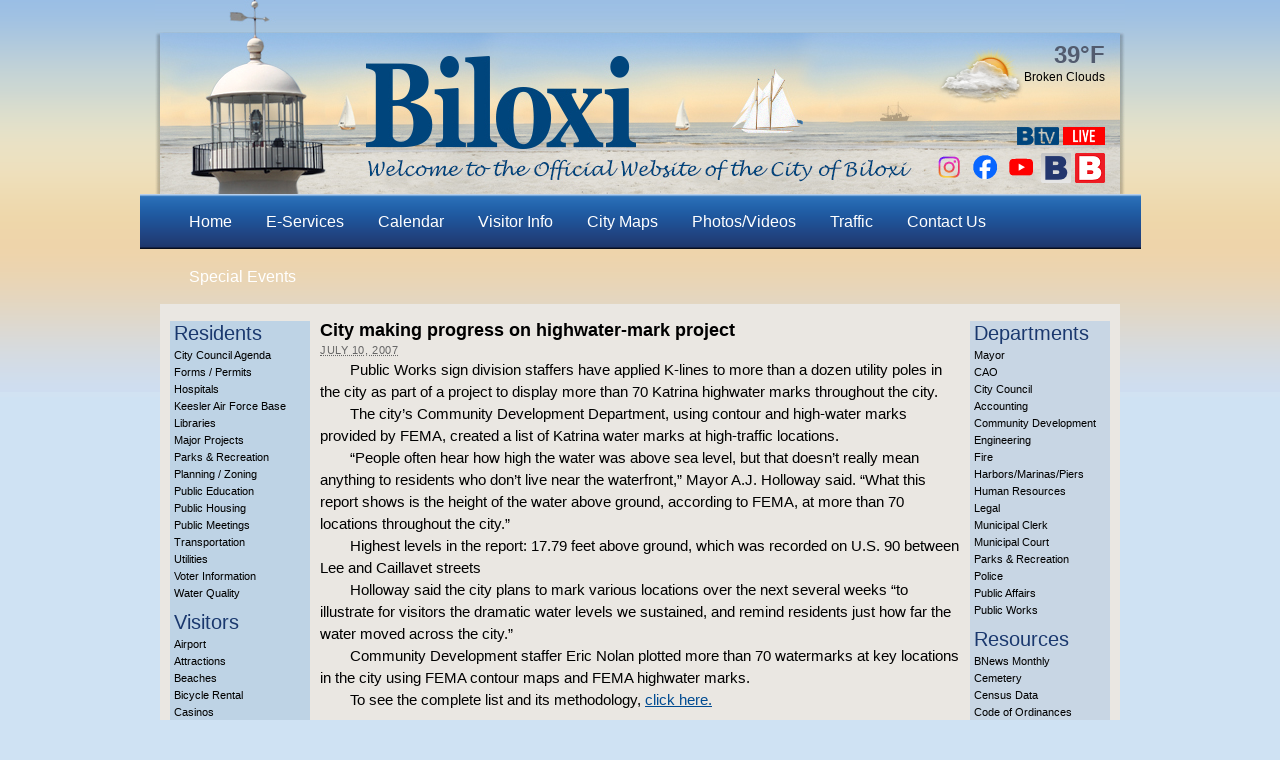

--- FILE ---
content_type: text/html; charset=UTF-8
request_url: https://biloxi.ms.us/city-making-progress-on-highwater-mark-project/
body_size: 15790
content:
<!DOCTYPE html PUBLIC "-//W3C//DTD XHTML 1.0 Transitional//EN" "http://www.w3.org/TR/xhtml1/DTD/xhtml1-transitional.dtd">
<html xmlns="http://www.w3.org/1999/xhtml" lang="en-US">
<head profile="http://gmpg.org/xfn/11">

<meta name="norton-safeweb-site-verification" content="32pkiprkmwtksh10ydyzank9dpd-ies8jyp-vdhfg4cxr1-2ueonoh15km6izgi128o6wc8ev5f2n7c-j9ignjja8yvs6dldkri0djq9hqpzhixw3dxt9onti8dp8rzr" />

<meta http-equiv="Content-Type" content="text/html; charset=UTF-8" />
<title>City making progress on highwater-mark project</title>

			<meta property="og:url"           content="" />

			<meta property="og:type"          content="website" />
			<meta property="og:title"         content="" />

			<meta property="og:description"   content="Public Works sign division staffers have applied K-lines to more than a dozen utility poles in the city as part of a project to display more than 70 Katrina highwater marks throughout the city. The city’s Community Development Department, using contour and high-water marks provided by FEMA, created a list of Katrina water marks at&hellip;" />



		<meta name="robots" content="index,follow" />
<link rel="pingback" href="https://biloxi.ms.us/xmlrpc.php" />
<meta name='robots' content='max-image-preview:large' />
<link rel="alternate" type="application/rss+xml" title="City of Biloxi &raquo; Feed" href="https://biloxi.ms.us/feed/" />
<link rel="alternate" type="application/rss+xml" title="City of Biloxi &raquo; Comments Feed" href="https://biloxi.ms.us/comments/feed/" />
<link rel="alternate" title="oEmbed (JSON)" type="application/json+oembed" href="https://biloxi.ms.us/wp-json/oembed/1.0/embed?url=https%3A%2F%2Fbiloxi.ms.us%2Fcity-making-progress-on-highwater-mark-project%2F" />
<link rel="alternate" title="oEmbed (XML)" type="text/xml+oembed" href="https://biloxi.ms.us/wp-json/oembed/1.0/embed?url=https%3A%2F%2Fbiloxi.ms.us%2Fcity-making-progress-on-highwater-mark-project%2F&#038;format=xml" />
<style id='wp-img-auto-sizes-contain-inline-css' type='text/css'>
img:is([sizes=auto i],[sizes^="auto," i]){contain-intrinsic-size:3000px 1500px}
/*# sourceURL=wp-img-auto-sizes-contain-inline-css */
</style>
<style id='wp-emoji-styles-inline-css' type='text/css'>

	img.wp-smiley, img.emoji {
		display: inline !important;
		border: none !important;
		box-shadow: none !important;
		height: 1em !important;
		width: 1em !important;
		margin: 0 0.07em !important;
		vertical-align: -0.1em !important;
		background: none !important;
		padding: 0 !important;
	}
/*# sourceURL=wp-emoji-styles-inline-css */
</style>
<style id='wp-block-library-inline-css' type='text/css'>
:root{--wp-block-synced-color:#7a00df;--wp-block-synced-color--rgb:122,0,223;--wp-bound-block-color:var(--wp-block-synced-color);--wp-editor-canvas-background:#ddd;--wp-admin-theme-color:#007cba;--wp-admin-theme-color--rgb:0,124,186;--wp-admin-theme-color-darker-10:#006ba1;--wp-admin-theme-color-darker-10--rgb:0,107,160.5;--wp-admin-theme-color-darker-20:#005a87;--wp-admin-theme-color-darker-20--rgb:0,90,135;--wp-admin-border-width-focus:2px}@media (min-resolution:192dpi){:root{--wp-admin-border-width-focus:1.5px}}.wp-element-button{cursor:pointer}:root .has-very-light-gray-background-color{background-color:#eee}:root .has-very-dark-gray-background-color{background-color:#313131}:root .has-very-light-gray-color{color:#eee}:root .has-very-dark-gray-color{color:#313131}:root .has-vivid-green-cyan-to-vivid-cyan-blue-gradient-background{background:linear-gradient(135deg,#00d084,#0693e3)}:root .has-purple-crush-gradient-background{background:linear-gradient(135deg,#34e2e4,#4721fb 50%,#ab1dfe)}:root .has-hazy-dawn-gradient-background{background:linear-gradient(135deg,#faaca8,#dad0ec)}:root .has-subdued-olive-gradient-background{background:linear-gradient(135deg,#fafae1,#67a671)}:root .has-atomic-cream-gradient-background{background:linear-gradient(135deg,#fdd79a,#004a59)}:root .has-nightshade-gradient-background{background:linear-gradient(135deg,#330968,#31cdcf)}:root .has-midnight-gradient-background{background:linear-gradient(135deg,#020381,#2874fc)}:root{--wp--preset--font-size--normal:16px;--wp--preset--font-size--huge:42px}.has-regular-font-size{font-size:1em}.has-larger-font-size{font-size:2.625em}.has-normal-font-size{font-size:var(--wp--preset--font-size--normal)}.has-huge-font-size{font-size:var(--wp--preset--font-size--huge)}.has-text-align-center{text-align:center}.has-text-align-left{text-align:left}.has-text-align-right{text-align:right}.has-fit-text{white-space:nowrap!important}#end-resizable-editor-section{display:none}.aligncenter{clear:both}.items-justified-left{justify-content:flex-start}.items-justified-center{justify-content:center}.items-justified-right{justify-content:flex-end}.items-justified-space-between{justify-content:space-between}.screen-reader-text{border:0;clip-path:inset(50%);height:1px;margin:-1px;overflow:hidden;padding:0;position:absolute;width:1px;word-wrap:normal!important}.screen-reader-text:focus{background-color:#ddd;clip-path:none;color:#444;display:block;font-size:1em;height:auto;left:5px;line-height:normal;padding:15px 23px 14px;text-decoration:none;top:5px;width:auto;z-index:100000}html :where(.has-border-color){border-style:solid}html :where([style*=border-top-color]){border-top-style:solid}html :where([style*=border-right-color]){border-right-style:solid}html :where([style*=border-bottom-color]){border-bottom-style:solid}html :where([style*=border-left-color]){border-left-style:solid}html :where([style*=border-width]){border-style:solid}html :where([style*=border-top-width]){border-top-style:solid}html :where([style*=border-right-width]){border-right-style:solid}html :where([style*=border-bottom-width]){border-bottom-style:solid}html :where([style*=border-left-width]){border-left-style:solid}html :where(img[class*=wp-image-]){height:auto;max-width:100%}:where(figure){margin:0 0 1em}html :where(.is-position-sticky){--wp-admin--admin-bar--position-offset:var(--wp-admin--admin-bar--height,0px)}@media screen and (max-width:600px){html :where(.is-position-sticky){--wp-admin--admin-bar--position-offset:0px}}

/*# sourceURL=wp-block-library-inline-css */
</style><style id='global-styles-inline-css' type='text/css'>
:root{--wp--preset--aspect-ratio--square: 1;--wp--preset--aspect-ratio--4-3: 4/3;--wp--preset--aspect-ratio--3-4: 3/4;--wp--preset--aspect-ratio--3-2: 3/2;--wp--preset--aspect-ratio--2-3: 2/3;--wp--preset--aspect-ratio--16-9: 16/9;--wp--preset--aspect-ratio--9-16: 9/16;--wp--preset--color--black: #000000;--wp--preset--color--cyan-bluish-gray: #abb8c3;--wp--preset--color--white: #ffffff;--wp--preset--color--pale-pink: #f78da7;--wp--preset--color--vivid-red: #cf2e2e;--wp--preset--color--luminous-vivid-orange: #ff6900;--wp--preset--color--luminous-vivid-amber: #fcb900;--wp--preset--color--light-green-cyan: #7bdcb5;--wp--preset--color--vivid-green-cyan: #00d084;--wp--preset--color--pale-cyan-blue: #8ed1fc;--wp--preset--color--vivid-cyan-blue: #0693e3;--wp--preset--color--vivid-purple: #9b51e0;--wp--preset--gradient--vivid-cyan-blue-to-vivid-purple: linear-gradient(135deg,rgb(6,147,227) 0%,rgb(155,81,224) 100%);--wp--preset--gradient--light-green-cyan-to-vivid-green-cyan: linear-gradient(135deg,rgb(122,220,180) 0%,rgb(0,208,130) 100%);--wp--preset--gradient--luminous-vivid-amber-to-luminous-vivid-orange: linear-gradient(135deg,rgb(252,185,0) 0%,rgb(255,105,0) 100%);--wp--preset--gradient--luminous-vivid-orange-to-vivid-red: linear-gradient(135deg,rgb(255,105,0) 0%,rgb(207,46,46) 100%);--wp--preset--gradient--very-light-gray-to-cyan-bluish-gray: linear-gradient(135deg,rgb(238,238,238) 0%,rgb(169,184,195) 100%);--wp--preset--gradient--cool-to-warm-spectrum: linear-gradient(135deg,rgb(74,234,220) 0%,rgb(151,120,209) 20%,rgb(207,42,186) 40%,rgb(238,44,130) 60%,rgb(251,105,98) 80%,rgb(254,248,76) 100%);--wp--preset--gradient--blush-light-purple: linear-gradient(135deg,rgb(255,206,236) 0%,rgb(152,150,240) 100%);--wp--preset--gradient--blush-bordeaux: linear-gradient(135deg,rgb(254,205,165) 0%,rgb(254,45,45) 50%,rgb(107,0,62) 100%);--wp--preset--gradient--luminous-dusk: linear-gradient(135deg,rgb(255,203,112) 0%,rgb(199,81,192) 50%,rgb(65,88,208) 100%);--wp--preset--gradient--pale-ocean: linear-gradient(135deg,rgb(255,245,203) 0%,rgb(182,227,212) 50%,rgb(51,167,181) 100%);--wp--preset--gradient--electric-grass: linear-gradient(135deg,rgb(202,248,128) 0%,rgb(113,206,126) 100%);--wp--preset--gradient--midnight: linear-gradient(135deg,rgb(2,3,129) 0%,rgb(40,116,252) 100%);--wp--preset--font-size--small: 13px;--wp--preset--font-size--medium: 20px;--wp--preset--font-size--large: 36px;--wp--preset--font-size--x-large: 42px;--wp--preset--spacing--20: 0.44rem;--wp--preset--spacing--30: 0.67rem;--wp--preset--spacing--40: 1rem;--wp--preset--spacing--50: 1.5rem;--wp--preset--spacing--60: 2.25rem;--wp--preset--spacing--70: 3.38rem;--wp--preset--spacing--80: 5.06rem;--wp--preset--shadow--natural: 6px 6px 9px rgba(0, 0, 0, 0.2);--wp--preset--shadow--deep: 12px 12px 50px rgba(0, 0, 0, 0.4);--wp--preset--shadow--sharp: 6px 6px 0px rgba(0, 0, 0, 0.2);--wp--preset--shadow--outlined: 6px 6px 0px -3px rgb(255, 255, 255), 6px 6px rgb(0, 0, 0);--wp--preset--shadow--crisp: 6px 6px 0px rgb(0, 0, 0);}:where(.is-layout-flex){gap: 0.5em;}:where(.is-layout-grid){gap: 0.5em;}body .is-layout-flex{display: flex;}.is-layout-flex{flex-wrap: wrap;align-items: center;}.is-layout-flex > :is(*, div){margin: 0;}body .is-layout-grid{display: grid;}.is-layout-grid > :is(*, div){margin: 0;}:where(.wp-block-columns.is-layout-flex){gap: 2em;}:where(.wp-block-columns.is-layout-grid){gap: 2em;}:where(.wp-block-post-template.is-layout-flex){gap: 1.25em;}:where(.wp-block-post-template.is-layout-grid){gap: 1.25em;}.has-black-color{color: var(--wp--preset--color--black) !important;}.has-cyan-bluish-gray-color{color: var(--wp--preset--color--cyan-bluish-gray) !important;}.has-white-color{color: var(--wp--preset--color--white) !important;}.has-pale-pink-color{color: var(--wp--preset--color--pale-pink) !important;}.has-vivid-red-color{color: var(--wp--preset--color--vivid-red) !important;}.has-luminous-vivid-orange-color{color: var(--wp--preset--color--luminous-vivid-orange) !important;}.has-luminous-vivid-amber-color{color: var(--wp--preset--color--luminous-vivid-amber) !important;}.has-light-green-cyan-color{color: var(--wp--preset--color--light-green-cyan) !important;}.has-vivid-green-cyan-color{color: var(--wp--preset--color--vivid-green-cyan) !important;}.has-pale-cyan-blue-color{color: var(--wp--preset--color--pale-cyan-blue) !important;}.has-vivid-cyan-blue-color{color: var(--wp--preset--color--vivid-cyan-blue) !important;}.has-vivid-purple-color{color: var(--wp--preset--color--vivid-purple) !important;}.has-black-background-color{background-color: var(--wp--preset--color--black) !important;}.has-cyan-bluish-gray-background-color{background-color: var(--wp--preset--color--cyan-bluish-gray) !important;}.has-white-background-color{background-color: var(--wp--preset--color--white) !important;}.has-pale-pink-background-color{background-color: var(--wp--preset--color--pale-pink) !important;}.has-vivid-red-background-color{background-color: var(--wp--preset--color--vivid-red) !important;}.has-luminous-vivid-orange-background-color{background-color: var(--wp--preset--color--luminous-vivid-orange) !important;}.has-luminous-vivid-amber-background-color{background-color: var(--wp--preset--color--luminous-vivid-amber) !important;}.has-light-green-cyan-background-color{background-color: var(--wp--preset--color--light-green-cyan) !important;}.has-vivid-green-cyan-background-color{background-color: var(--wp--preset--color--vivid-green-cyan) !important;}.has-pale-cyan-blue-background-color{background-color: var(--wp--preset--color--pale-cyan-blue) !important;}.has-vivid-cyan-blue-background-color{background-color: var(--wp--preset--color--vivid-cyan-blue) !important;}.has-vivid-purple-background-color{background-color: var(--wp--preset--color--vivid-purple) !important;}.has-black-border-color{border-color: var(--wp--preset--color--black) !important;}.has-cyan-bluish-gray-border-color{border-color: var(--wp--preset--color--cyan-bluish-gray) !important;}.has-white-border-color{border-color: var(--wp--preset--color--white) !important;}.has-pale-pink-border-color{border-color: var(--wp--preset--color--pale-pink) !important;}.has-vivid-red-border-color{border-color: var(--wp--preset--color--vivid-red) !important;}.has-luminous-vivid-orange-border-color{border-color: var(--wp--preset--color--luminous-vivid-orange) !important;}.has-luminous-vivid-amber-border-color{border-color: var(--wp--preset--color--luminous-vivid-amber) !important;}.has-light-green-cyan-border-color{border-color: var(--wp--preset--color--light-green-cyan) !important;}.has-vivid-green-cyan-border-color{border-color: var(--wp--preset--color--vivid-green-cyan) !important;}.has-pale-cyan-blue-border-color{border-color: var(--wp--preset--color--pale-cyan-blue) !important;}.has-vivid-cyan-blue-border-color{border-color: var(--wp--preset--color--vivid-cyan-blue) !important;}.has-vivid-purple-border-color{border-color: var(--wp--preset--color--vivid-purple) !important;}.has-vivid-cyan-blue-to-vivid-purple-gradient-background{background: var(--wp--preset--gradient--vivid-cyan-blue-to-vivid-purple) !important;}.has-light-green-cyan-to-vivid-green-cyan-gradient-background{background: var(--wp--preset--gradient--light-green-cyan-to-vivid-green-cyan) !important;}.has-luminous-vivid-amber-to-luminous-vivid-orange-gradient-background{background: var(--wp--preset--gradient--luminous-vivid-amber-to-luminous-vivid-orange) !important;}.has-luminous-vivid-orange-to-vivid-red-gradient-background{background: var(--wp--preset--gradient--luminous-vivid-orange-to-vivid-red) !important;}.has-very-light-gray-to-cyan-bluish-gray-gradient-background{background: var(--wp--preset--gradient--very-light-gray-to-cyan-bluish-gray) !important;}.has-cool-to-warm-spectrum-gradient-background{background: var(--wp--preset--gradient--cool-to-warm-spectrum) !important;}.has-blush-light-purple-gradient-background{background: var(--wp--preset--gradient--blush-light-purple) !important;}.has-blush-bordeaux-gradient-background{background: var(--wp--preset--gradient--blush-bordeaux) !important;}.has-luminous-dusk-gradient-background{background: var(--wp--preset--gradient--luminous-dusk) !important;}.has-pale-ocean-gradient-background{background: var(--wp--preset--gradient--pale-ocean) !important;}.has-electric-grass-gradient-background{background: var(--wp--preset--gradient--electric-grass) !important;}.has-midnight-gradient-background{background: var(--wp--preset--gradient--midnight) !important;}.has-small-font-size{font-size: var(--wp--preset--font-size--small) !important;}.has-medium-font-size{font-size: var(--wp--preset--font-size--medium) !important;}.has-large-font-size{font-size: var(--wp--preset--font-size--large) !important;}.has-x-large-font-size{font-size: var(--wp--preset--font-size--x-large) !important;}
/*# sourceURL=global-styles-inline-css */
</style>

<style id='classic-theme-styles-inline-css' type='text/css'>
/*! This file is auto-generated */
.wp-block-button__link{color:#fff;background-color:#32373c;border-radius:9999px;box-shadow:none;text-decoration:none;padding:calc(.667em + 2px) calc(1.333em + 2px);font-size:1.125em}.wp-block-file__button{background:#32373c;color:#fff;text-decoration:none}
/*# sourceURL=/wp-includes/css/classic-themes.min.css */
</style>
<link rel='stylesheet' id='lw-custom-css' href='https://biloxi.ms.us/wp-content/plugins/location-weather/assets/css/custom.css?ver=1.1.2' type='text/css' media='all' />
<link rel='stylesheet' id='location-weather-style-css' href='https://biloxi.ms.us/wp-content/plugins/location-weather/assets/css/style.css?ver=1.1.2' type='text/css' media='all' />
<link rel='stylesheet' id='thematic_style-css' href='https://biloxi.ms.us/wp-content/themes/cityofbiloxi/style.css?ver=20230328160500' type='text/css' media='all' />
<link rel='stylesheet' id='dashicons-css' href='https://biloxi.ms.us/wp-includes/css/dashicons.min.css?ver=6.9' type='text/css' media='all' />
<link rel='stylesheet' id='my-calendar-lists-css' href='https://biloxi.ms.us/wp-content/plugins/my-calendar/css/list-presets.css?ver=3.6.17' type='text/css' media='all' />
<link rel='stylesheet' id='my-calendar-reset-css' href='https://biloxi.ms.us/wp-content/plugins/my-calendar/css/reset.css?ver=3.6.17' type='text/css' media='all' />
<style id='my-calendar-reset-inline-css' type='text/css'>

/* Styles by My Calendar - Joe Dolson https://www.joedolson.com/ */

.mc-main .mc_general .event-title, .mc-main .mc_general .event-title a { color: #243f82 !important; background: #ffffff !important; }
.mc-main .mc_general .event-title button { color: #243f82 !important; background: #ffffff !important; }
.mc-main .mc_general .event-title a:hover, .mc-main .mc_general .event-title a:focus { color: #000c4f !important;}
.mc-main .mc_general .event-title button:hover, .mc-main .mc_general .event-title button:focus { color: #000c4f !important;}
.mc-main .mc_biloxi-civic-center .event-title, .mc-main .mc_biloxi-civic-center .event-title a { color: #243f82 !important; background: #ffffff !important; }
.mc-main .mc_biloxi-civic-center .event-title button { color: #243f82 !important; background: #ffffff !important; }
.mc-main .mc_biloxi-civic-center .event-title a:hover, .mc-main .mc_biloxi-civic-center .event-title a:focus { color: #000c4f !important;}
.mc-main .mc_biloxi-civic-center .event-title button:hover, .mc-main .mc_biloxi-civic-center .event-title button:focus { color: #000c4f !important;}
.mc-main .mc_hiller-park-pavilion .event-title, .mc-main .mc_hiller-park-pavilion .event-title a { color: #24823f !important; background: #ffffff !important; }
.mc-main .mc_hiller-park-pavilion .event-title button { color: #24823f !important; background: #ffffff !important; }
.mc-main .mc_hiller-park-pavilion .event-title a:hover, .mc-main .mc_hiller-park-pavilion .event-title a:focus { color: #004f0c !important;}
.mc-main .mc_hiller-park-pavilion .event-title button:hover, .mc-main .mc_hiller-park-pavilion .event-title button:focus { color: #004f0c !important;}
.mc-main .mc_point-cadet-pavilion .event-title, .mc-main .mc_point-cadet-pavilion .event-title a { color: #af7113 !important; background: #ffffff !important; }
.mc-main .mc_point-cadet-pavilion .event-title button { color: #af7113 !important; background: #ffffff !important; }
.mc-main .mc_point-cadet-pavilion .event-title a:hover, .mc-main .mc_point-cadet-pavilion .event-title a:focus { color: #7c3e00 !important;}
.mc-main .mc_point-cadet-pavilion .event-title button:hover, .mc-main .mc_point-cadet-pavilion .event-title button:focus { color: #7c3e00 !important;}
.mc-main .mc_donal-snyder-community-center .event-title, .mc-main .mc_donal-snyder-community-center .event-title a { color: #823f82 !important; background: #ffffff !important; }
.mc-main .mc_donal-snyder-community-center .event-title button { color: #823f82 !important; background: #ffffff !important; }
.mc-main .mc_donal-snyder-community-center .event-title a:hover, .mc-main .mc_donal-snyder-community-center .event-title a:focus { color: #4f0c4f !important;}
.mc-main .mc_donal-snyder-community-center .event-title button:hover, .mc-main .mc_donal-snyder-community-center .event-title button:focus { color: #4f0c4f !important;}
.mc-main, .mc-event, .my-calendar-modal, .my-calendar-modal-overlay, .mc-event-list {--close-button: #b32d2e; --search-highlight-bg: #f5e6ab; --navbar-background: transparent; --nav-button-bg: #fff; --nav-button-color: #313233; --nav-button-border: #313233; --nav-input-border: #313233; --nav-input-background: #fff; --nav-input-color: #313233; --grid-cell-border: #0000001f; --grid-header-border: #313233; --grid-header-color: #313233; --grid-weekend-color: #313233; --grid-header-bg: transparent; --grid-weekend-bg: transparent; --grid-cell-background: transparent; --current-day-border: #313233; --current-day-color: #313233; --current-day-bg: transparent; --date-has-events-bg: #313233; --date-has-events-color: #f6f7f7; --primary-dark: #313233; --primary-light: #f6f7f7; --secondary-light: #fff; --secondary-dark: #000; --highlight-dark: #646970; --highlight-light: #f0f0f1; --calendar-heading: clamp( 1.125rem, 24px, 2.5rem ); --event-title: clamp( 1.25rem, 24px, 2.5rem ); --grid-date: 16px; --grid-date-heading: clamp( .75rem, 16px, 1.5rem ); --modal-title: 1.5rem; --navigation-controls: clamp( .75rem, 16px, 1.5rem ); --card-heading: 1.125rem; --list-date: 1.25rem; --author-card: clamp( .75rem, 14px, 1.5rem); --single-event-title: clamp( 1.25rem, 24px, 2.5rem ); --mini-time-text: clamp( .75rem, 14px 1.25rem ); --list-event-date: 1.25rem; --list-event-title: 1.2rem; --grid-max-width: 1260px; --list-preset-border-color: #000000; --list-preset-stripe-background: rgba( 0,0,0,.04 ); --list-preset-date-badge-background: #000; --list-preset-date-badge-color: #fff; --list-preset-background: transparent; --category-mc_general: #243f82; --category-mc_biloxi-civic-center: #243f82; --category-mc_hiller-park-pavilion: #24823f; --category-mc_point-cadet-pavilion: #af7113; --category-mc_donal-snyder-community-center: #823f82; }
/*# sourceURL=my-calendar-reset-inline-css */
</style>
<link rel='stylesheet' id='wpdevelop-bts-css' href='https://biloxi.ms.us/wp-content/plugins/booking/vendors/_custom/bootstrap-css/css/bootstrap.css?ver=10.14.9' type='text/css' media='all' />
<link rel='stylesheet' id='wpdevelop-bts-theme-css' href='https://biloxi.ms.us/wp-content/plugins/booking/vendors/_custom/bootstrap-css/css/bootstrap-theme.css?ver=10.14.9' type='text/css' media='all' />
<link rel='stylesheet' id='wpbc-tippy-popover-css' href='https://biloxi.ms.us/wp-content/plugins/booking/vendors/_custom/tippy.js/themes/wpbc-tippy-popover.css?ver=10.14.9' type='text/css' media='all' />
<link rel='stylesheet' id='wpbc-tippy-times-css' href='https://biloxi.ms.us/wp-content/plugins/booking/vendors/_custom/tippy.js/themes/wpbc-tippy-times.css?ver=10.14.9' type='text/css' media='all' />
<link rel='stylesheet' id='wpbc-material-design-icons-css' href='https://biloxi.ms.us/wp-content/plugins/booking/vendors/_custom/material-design-icons/material-design-icons.css?ver=10.14.9' type='text/css' media='all' />
<link rel='stylesheet' id='wpbc-ui-both-css' href='https://biloxi.ms.us/wp-content/plugins/booking/css/wpbc_ui_both.css?ver=10.14.9' type='text/css' media='all' />
<link rel='stylesheet' id='wpbc-time_picker-css' href='https://biloxi.ms.us/wp-content/plugins/booking/css/wpbc_time-selector.css?ver=10.14.9' type='text/css' media='all' />
<link rel='stylesheet' id='wpbc-time_picker-skin-css' href='https://biloxi.ms.us/wp-content/plugins/booking/css/time_picker_skins/light__24_8.css?ver=10.14.9' type='text/css' media='all' />
<link rel='stylesheet' id='wpbc-client-pages-css' href='https://biloxi.ms.us/wp-content/plugins/booking/css/client.css?ver=10.14.9' type='text/css' media='all' />
<link rel='stylesheet' id='wpbc-all-client-css' href='https://biloxi.ms.us/wp-content/plugins/booking/_dist/all/_out/wpbc_all_client.css?ver=10.14.9' type='text/css' media='all' />
<link rel='stylesheet' id='wpbc-calendar-css' href='https://biloxi.ms.us/wp-content/plugins/booking/css/calendar.css?ver=10.14.9' type='text/css' media='all' />
<link rel='stylesheet' id='wpbc-calendar-skin-css' href='https://biloxi.ms.us/wp-content/plugins/booking/css/skins/25_5__square_1.css?ver=10.14.9' type='text/css' media='all' />
<link rel='stylesheet' id='wpbc-flex-timeline-css' href='https://biloxi.ms.us/wp-content/plugins/booking/core/timeline/v2/_out/timeline_v2.1.css?ver=10.14.9' type='text/css' media='all' />
<script data-cfasync="false" type="text/javascript" src="https://biloxi.ms.us/wp-includes/js/jquery/jquery.min.js?ver=3.7.1" id="jquery-core-js"></script>
<script data-cfasync="false" type="text/javascript" src="https://biloxi.ms.us/wp-includes/js/jquery/jquery-migrate.min.js?ver=3.4.1" id="jquery-migrate-js"></script>
<link rel="https://api.w.org/" href="https://biloxi.ms.us/wp-json/" /><link rel="alternate" title="JSON" type="application/json" href="https://biloxi.ms.us/wp-json/wp/v2/posts/1459" /><link rel="EditURI" type="application/rsd+xml" title="RSD" href="https://biloxi.ms.us/xmlrpc.php?rsd" />

<link rel="canonical" href="https://biloxi.ms.us/city-making-progress-on-highwater-mark-project/" />
<link rel='shortlink' href='https://biloxi.ms.us/?p=1459' />
	

	<style type="text/css">

	
	
		#blog-title, #blog-title a, #blog-description {

			color:#000;

		}

		
	</style>

	<style type="text/css" id="custom-background-css">
body.custom-background { background-color: #cfe2f3; }
</style>
	<meta name="generator" content="Powered by Slider Revolution 6.7.40 - responsive, Mobile-Friendly Slider Plugin for WordPress with comfortable drag and drop interface." />
<script>function setREVStartSize(e){
			//window.requestAnimationFrame(function() {
				window.RSIW = window.RSIW===undefined ? window.innerWidth : window.RSIW;
				window.RSIH = window.RSIH===undefined ? window.innerHeight : window.RSIH;
				try {
					var pw = document.getElementById(e.c).parentNode.offsetWidth,
						newh;
					pw = pw===0 || isNaN(pw) || (e.l=="fullwidth" || e.layout=="fullwidth") ? window.RSIW : pw;
					e.tabw = e.tabw===undefined ? 0 : parseInt(e.tabw);
					e.thumbw = e.thumbw===undefined ? 0 : parseInt(e.thumbw);
					e.tabh = e.tabh===undefined ? 0 : parseInt(e.tabh);
					e.thumbh = e.thumbh===undefined ? 0 : parseInt(e.thumbh);
					e.tabhide = e.tabhide===undefined ? 0 : parseInt(e.tabhide);
					e.thumbhide = e.thumbhide===undefined ? 0 : parseInt(e.thumbhide);
					e.mh = e.mh===undefined || e.mh=="" || e.mh==="auto" ? 0 : parseInt(e.mh,0);
					if(e.layout==="fullscreen" || e.l==="fullscreen")
						newh = Math.max(e.mh,window.RSIH);
					else{
						e.gw = Array.isArray(e.gw) ? e.gw : [e.gw];
						for (var i in e.rl) if (e.gw[i]===undefined || e.gw[i]===0) e.gw[i] = e.gw[i-1];
						e.gh = e.el===undefined || e.el==="" || (Array.isArray(e.el) && e.el.length==0)? e.gh : e.el;
						e.gh = Array.isArray(e.gh) ? e.gh : [e.gh];
						for (var i in e.rl) if (e.gh[i]===undefined || e.gh[i]===0) e.gh[i] = e.gh[i-1];
											
						var nl = new Array(e.rl.length),
							ix = 0,
							sl;
						e.tabw = e.tabhide>=pw ? 0 : e.tabw;
						e.thumbw = e.thumbhide>=pw ? 0 : e.thumbw;
						e.tabh = e.tabhide>=pw ? 0 : e.tabh;
						e.thumbh = e.thumbhide>=pw ? 0 : e.thumbh;
						for (var i in e.rl) nl[i] = e.rl[i]<window.RSIW ? 0 : e.rl[i];
						sl = nl[0];
						for (var i in nl) if (sl>nl[i] && nl[i]>0) { sl = nl[i]; ix=i;}
						var m = pw>(e.gw[ix]+e.tabw+e.thumbw) ? 1 : (pw-(e.tabw+e.thumbw)) / (e.gw[ix]);
						newh =  (e.gh[ix] * m) + (e.tabh + e.thumbh);
					}
					var el = document.getElementById(e.c);
					if (el!==null && el) el.style.height = newh+"px";
					el = document.getElementById(e.c+"_wrapper");
					if (el!==null && el) {
						el.style.height = newh+"px";
						el.style.display = "block";
					}
				} catch(e){
					console.log("Failure at Presize of Slider:" + e)
				}
			//});
		  };</script>

  <!-- FACEBOOK IMAGE -->



  <meta property="og:image" content="https://www.biloxi.ms.us/wp-content/themes/cityofbiloxi/images/BiloxiLogo_2018_FB_300x300.png" />

  <link rel="stylesheet" type="text/css" href="/wp-content/themes/cityofbiloxi/library/styles/print.css" media="print" />

  <script type="text/javascript" src="/wp-content/themes/cityofbiloxi/library/scripts/jquery.jcarousel.min.js"></script>

  <script type="text/javascript">

  (function($) {

    $(function() {

    $('#bottom-buttons').jcarousel({

      wrap: 'both'

    });

    $('.jcarousel-control-prev')

      .on('jcarouselcontrol:active', function() {

        $(this).removeClass('inactive');

      })

      .on('jcarouselcontrol:inactive', function() {

        $(this).addClass('inactive');

      })

      .jcarouselControl({

        target: '-=1'

      });

    $('.jcarousel-control-next')

      .on('jcarouselcontrol:active', function() {

        $(this).removeClass('inactive');

      })

      .on('jcarouselcontrol:inactive', function() {

        $(this).addClass('inactive');

      })

      .jcarouselControl({

        target: '+=1'

      });

   /* $('.jcarousel-pagination')

      .on('jcarouselpagination:active', 'a', function() {

        $(this).addClass('active');

      })

      .on('jcarouselpagination:inactive', 'a', function() {

      $(this).removeClass('active');

      })

      .jcarouselPagination(); */

    });

  })(jQuery);

  </script>

  <script>

  (function(i,s,o,g,r,a,m){i['GoogleAnalyticsObject']=r;i[r]=i[r]||function(){

  (i[r].q=i[r].q||[]).push(arguments)},i[r].l=1*new Date();a=s.createElement(o),

  m=s.getElementsByTagName(o)[0];a.async=1;a.src=g;m.parentNode.insertBefore(a,m)

  })(window,document,'script','//www.google-analytics.com/analytics.js','ga');

  ga('create', 'UA-53226932-1', 'auto');

  ga('send', 'pageview');

  </script>

  <meta name="google-translate-customization" content="c330d57c01436bd5-0e0c9ad53a678f94-gcf69f964facb8f8f-c"></meta>



  <!-- Google Site Verification -->



  <meta name="google-site-verification" content="-n_N6GWePe0p2BvadARfzl8FQMMNR8L108VHJZWpz1s" />



  <link rel="icon" type="image/x-icon" href="/favicon.ico" />

<link rel='stylesheet' id='rs-plugin-settings-css' href='//biloxi.ms.us/wp-content/plugins/revslider/sr6/assets/css/rs6.css?ver=6.7.40' type='text/css' media='all' />
<style id='rs-plugin-settings-inline-css' type='text/css'>
#rs-demo-id {}
/*# sourceURL=rs-plugin-settings-inline-css */
</style>
</head>

<body class="wp-singular post-template-default single single-post postid-1459 single-format-standard custom-background wp-theme-thematic wp-child-theme-cityofbiloxi mac chrome ch131">


	<div id="wrapper" class="hfeed">

  
  <div id="header">

    
    	<div id="branding">

<a class="lighthouse" href="/visitor-info/museums/lighthouse/"></a>

<div class="topwidgets"><div class="sp-location-weather-widget"><div id="location-weather-widget-1" class="sp-hide">
			<div>
				<a href="https://forecast.weather.gov/MapClick.php?lat=30.39936780000005&lon=-88.88531639999997#.XMxLXo5KiUk" target="_blank" style="text-decoration: none; color: #000;">
					<span class="weather-temp"></span><br />
					<span class="weather-type"></span>
				</a>
			</div>
			<div>
				<a href="https://forecast.weather.gov/MapClick.php?lat=30.39936780000005&lon=-88.88531639999997#.XMxLXo5KiUk" target="_blank">
					<img class="weather-image" src="" alt="Weather Icon"/>
				</a>
			</div>
			<div style="float: none; clear: both"></div>
		</div></div><!--/#widget--><script>
		/*
		 * Location weather
		 */
		jQuery(document).ready(function() {
			loadWeatherWidget1('Biloxi','USA'); //@params location, woeid
		});

		function loadWeatherWidget1(location, woeid) {
			if (woeid != '' ) {
				var country = ',' + woeid;
			} else{
				var country = '';
			}
			jQuery('#location-weather-widget-1 .weather-temp').locationWeather({
				key: 'a2977e4e7d6bb09d77089419945cf410',
				city: location+''+country,
				units: 'f',
				iconTarget: '#location-weather-widget-1 .weather-image',
				descriptionTarget: '#location-weather-widget-1 .weather-type',
				placeTarget: '#location-weather-widget-1 .weather-region',
				weatherDate: '#location-weather-widget-1 .weather-date',
				customIcons: 'https://biloxi.ms.us/wp-content/plugins/location-weather/assets/images/weather/',
				success: function(data) {
					// show weather
					jQuery('#location-weather-widget-1').show();
				},
				error: function(data) {
					jQuery('#location-weather-widget-1').remove();
				}
			});
		}</script>
        <div class="socialmedia">
		  <a href="/btv/" title="BTV: Biloxi Television" target="_blank"><img src="/wp-content/themes/cityofbiloxi/images/BTVLogo.png" alt="BTV: Biloxi Television" /></a>
		  <a href="https://www.youtube.com/@cityofbiloxilivestream1663/streams" title="City of Biloxi - Live Stream" target="_blank"><img src="/wp-content/themes/cityofbiloxi/images/COBLive.png" alt="City of Biloxi - Live Stream" /></a><BR>
          <a href="https://www.instagram.com/cityofbiloxi_official/" title="Instagram" target="_blank"><img src="/wp-content/themes/cityofbiloxi/images/instagram.png" alt="Instagram" /></a>
          <a href="https://www.facebook.com/cobiloxi" title="Facebook" target="_blank"><img src="/wp-content/themes/cityofbiloxi/images/facebook.png" alt="Facebook" /></a>
          <a href="https://www.youtube.com/channel/UCoA1QcioL4aGra1fPQ6wlGg" title="YouTube" target="_blank"><img src="/wp-content/themes/cityofbiloxi/images/youtube.png" alt="YouTube" /></a>
          <a href="/bmail-sign-up/" title="Sign up for Bmail" target="_blank"><img src="/wp-content/themes/cityofbiloxi/images/Bmail_30.png" alt="Sign up for Bmail" /></a>
          <a href="/B-Alert/" title="B-Alert: Learn more about the city�s new alert system" target="_blank"><img src="/wp-content/themes/cityofbiloxi/images/BAlert_30.png" alt="B-Alert: Learn more about the city�s new alert system" /></a>
        </div>

      </div>

      		</div><!--  #branding -->

    

    <div id="access">

    

    	<div class="skip-link"><a href="#content" title="Skip navigation to the content">Skip to content</a></div><!-- .skip-link -->

    	

    	<div class="menu"><ul id="menu-home-page-menu-temporary" class="sf-menu"><li id="menu-item-48900" class="menu-item menu-item-type-custom menu-item-object-custom menu-item-48900"><a href="/">Home</a></li>
<li id="menu-item-48901" class="menu-item menu-item-type-post_type menu-item-object-page menu-item-48901"><a href="https://biloxi.ms.us/e-services/">E-Services</a></li>
<li id="menu-item-50217" class="menu-item menu-item-type-custom menu-item-object-custom menu-item-50217"><a target="_blank" href="/calendar">Calendar</a></li>
<li id="menu-item-50218" class="menu-item menu-item-type-post_type menu-item-object-page menu-item-50218"><a href="https://biloxi.ms.us/visitor-info/">Visitor Info</a></li>
<li id="menu-item-48904" class="menu-item menu-item-type-post_type menu-item-object-page menu-item-48904"><a href="https://biloxi.ms.us/maps/">City Maps</a></li>
<li id="menu-item-50219" class="menu-item menu-item-type-custom menu-item-object-custom menu-item-50219"><a href="/photosvideos">Photos/Videos</a></li>
<li id="menu-item-48903" class="menu-item menu-item-type-post_type menu-item-object-page menu-item-48903"><a href="https://biloxi.ms.us/traffic/">Traffic</a></li>
<li id="menu-item-48905" class="menu-item menu-item-type-post_type menu-item-object-page menu-item-48905"><a href="https://biloxi.ms.us/contact-us/">Contact Us</a></li>
<li id="menu-item-85772" class="menu-item menu-item-type-post_type menu-item-object-page menu-item-85772"><a href="https://biloxi.ms.us/departments/police-department/special-events/">Special Events</a></li>
</ul></div>
    	

    </div><!-- #access -->

    
    

  </div><!-- #header-->
  
  <div id="main">

<table id="pagelayout">
  <tr>
    <td id="sidebarleft">
      <div class="menucontainer">
        <p class="linkheader">Residents</p>
        <div class="menu-residents-container"><ul id="menu-residents" class="sidebarmenu"><li id="menu-item-13099" class="menu-item menu-item-type-custom menu-item-object-custom menu-item-13099"><a target="_blank" href="/scripts/latest-agenda.php">City Council Agenda</a></li>
<li id="menu-item-89" class="menu-item menu-item-type-post_type menu-item-object-page menu-item-89"><a href="https://biloxi.ms.us/residents/forms-permits/">Forms / Permits</a></li>
<li id="menu-item-90" class="menu-item menu-item-type-post_type menu-item-object-page menu-item-90"><a href="https://biloxi.ms.us/residents/hospitals/">Hospitals</a></li>
<li id="menu-item-2154" class="menu-item menu-item-type-custom menu-item-object-custom menu-item-2154"><a target="_blank" href="http://www.keesler.af.mil/">Keesler Air Force Base</a></li>
<li id="menu-item-2155" class="menu-item menu-item-type-custom menu-item-object-custom menu-item-2155"><a target="_blank" href="http://www.harrison.lib.ms.us/">Libraries</a></li>
<li id="menu-item-93" class="menu-item menu-item-type-post_type menu-item-object-page menu-item-93"><a href="https://biloxi.ms.us/residents/major-projects/">Major Projects</a></li>
<li id="menu-item-94" class="menu-item menu-item-type-post_type menu-item-object-page menu-item-94"><a href="https://biloxi.ms.us/residents/parks-recreation/">Parks &#038; Recreation</a></li>
<li id="menu-item-95" class="menu-item menu-item-type-post_type menu-item-object-page menu-item-95"><a href="https://biloxi.ms.us/residents/planning-zoning/">Planning / Zoning</a></li>
<li id="menu-item-96" class="menu-item menu-item-type-post_type menu-item-object-page menu-item-96"><a href="https://biloxi.ms.us/residents/public-education/">Public Education</a></li>
<li id="menu-item-97" class="menu-item menu-item-type-post_type menu-item-object-page menu-item-97"><a href="https://biloxi.ms.us/residents/public-housing/">Public Housing</a></li>
<li id="menu-item-98" class="menu-item menu-item-type-post_type menu-item-object-page menu-item-98"><a href="https://biloxi.ms.us/residents/public-meetings/">Public Meetings</a></li>
<li id="menu-item-2156" class="menu-item menu-item-type-custom menu-item-object-custom menu-item-2156"><a target="_blank" href="http://www.coasttransit.com/">Transportation</a></li>
<li id="menu-item-101" class="menu-item menu-item-type-post_type menu-item-object-page menu-item-101"><a href="https://biloxi.ms.us/residents/utilities/">Utilities</a></li>
<li id="menu-item-102" class="menu-item menu-item-type-post_type menu-item-object-page menu-item-102"><a href="https://biloxi.ms.us/residents/voter-information/">Voter Information</a></li>
<li id="menu-item-103" class="menu-item menu-item-type-post_type menu-item-object-page menu-item-103"><a href="https://biloxi.ms.us/residents/water-quality/">Water Quality</a></li>
</ul></div>        <p class="linkheader">Visitors</p>
        <div class="menu-visitors-container"><ul id="menu-visitors" class="sidebarmenu"><li id="menu-item-2157" class="menu-item menu-item-type-custom menu-item-object-custom menu-item-2157"><a target="_blank" href="http://www.flygpt.com/">Airport</a></li>
<li id="menu-item-2166" class="menu-item menu-item-type-custom menu-item-object-custom menu-item-2166"><a target="_blank" href="https://www.coastalmississippi.com/play/">Attractions</a></li>
<li id="menu-item-2158" class="menu-item menu-item-type-custom menu-item-object-custom menu-item-2158"><a target="_blank" href="https://www.coastalmississippi.com/play/sports-outdoors/beaches-boating-and-water/">Beaches</a></li>
<li id="menu-item-61747" class="menu-item menu-item-type-post_type menu-item-object-page menu-item-61747"><a href="https://biloxi.ms.us/visitor-info/bike-biloxi-bike-rentals/">Bicycle Rental</a></li>
<li id="menu-item-171" class="menu-item menu-item-type-post_type menu-item-object-page menu-item-171"><a href="https://biloxi.ms.us/visitor-info/casinos/">Casinos</a></li>
<li id="menu-item-2159" class="menu-item menu-item-type-custom menu-item-object-custom menu-item-2159"><a target="_blank" href="https://www.mscharterboats.com/">Fishing</a></li>
<li id="menu-item-84827" class="menu-item menu-item-type-post_type menu-item-object-page menu-item-84827"><a href="https://biloxi.ms.us/golfcarts/">Golf Carts</a></li>
<li id="menu-item-174" class="menu-item menu-item-type-post_type menu-item-object-page menu-item-174"><a href="https://biloxi.ms.us/visitor-info/history/">History</a></li>
<li id="menu-item-175" class="menu-item menu-item-type-post_type menu-item-object-page menu-item-175"><a href="https://biloxi.ms.us/visitor-info/lodging/">Lodging</a></li>
<li id="menu-item-2161" class="menu-item menu-item-type-custom menu-item-object-custom menu-item-2161"><a target="_blank" href="http://mainstreetbiloxi.com/">Main Street</a></li>
<li id="menu-item-178" class="menu-item menu-item-type-post_type menu-item-object-page menu-item-178"><a href="https://biloxi.ms.us/visitor-info/museums/">Museums and historical places</a></li>
<li id="menu-item-82448" class="menu-item menu-item-type-custom menu-item-object-custom menu-item-82448"><a target="_blank" href="https://discover.biloxi.ms.us/">Tours</a></li>
<li id="menu-item-61748" class="menu-item menu-item-type-post_type menu-item-object-page menu-item-61748"><a href="https://biloxi.ms.us/visitor-info/museums/visitors-center/">Visitors Center</a></li>
<li id="menu-item-177" class="menu-item menu-item-type-post_type menu-item-object-page menu-item-177"><a href="https://biloxi.ms.us/visitor-info/more-info/">More Info?</a></li>
</ul></div>      </div>
    </td>
    <td>
  
		<div id="container">
			
			<div id="content">


				<div id="nav-above" class="navigation">

				

					<div class="nav-previous"><a href="https://biloxi.ms.us/tops-in-blue-in-biloxi-tuesday-other-news-and-notes/" rel="prev"><span class="meta-nav">&laquo;</span> Tops in Blue in Biloxi Tuesday; other news and notes</a></div>

					

					<div class="nav-next"><a href="https://biloxi.ms.us/museum-marks-ohrs-birthdate-throughout-day/" rel="next">Museum marks Ohr’s birthdate throughout day <span class="meta-nav">&raquo;</span></a></div>

					

				</div>

		
			

				<div id="post-1459" class="post-1459 post type-post status-publish format-standard hentry category-your-city-at-work" > 



				

					<h1 class="entry-title">City making progress on highwater-mark project</h1>

					<div class="entry-meta">

	

	<span class="entry-date"><abbr class="published" title="2007-07-10T00:00:00-0500">July 10, 2007</abbr></span>

	

</div><!-- .entry-meta -->

     				

					<div class="entry-content">

					
									<div style="display: inline-block; vertical-align: bottom;">
								
									<div id="fb-root"></div>
									<script>(function(d, s, id) {
									  var js, fjs = d.getElementsByTagName(s)[0];
									  if (d.getElementById(id)) return;
									  js = d.createElement(s); js.id = id;
									  js.src = "//connect.facebook.net/en_US/sdk.js#xfbml=1&version=v2.10";
									  fjs.parentNode.insertBefore(js, fjs);
									}(document, 'script', 'facebook-jssdk'));</script>

									<div class="fb-share-button" data-href="" data-layout="button_count" data-size="large" data-mobile-iframe="true"><a class="fb-xfbml-parse-ignore" target="_blank" href="https://www.facebook.com/sharer/sharer.php?u=https%3A%2F%2Fdevelopers.facebook.com%2Fdocs%2Fplugins%2F&amp;src=sdkpreparse">Share</a></div>

									</div>								
								
						<p>Public Works sign division staffers have applied K-lines to more than a dozen utility poles in the city as part of a project to display more than 70 Katrina highwater marks throughout the city.
</p>
<p>The city’s Community Development Department, using contour and high-water marks provided by FEMA, created a list of Katrina water marks at high-traffic locations.
</p>
<p>	“People often hear how high the water was above sea level, but that doesn’t really mean anything to residents who don’t live near the waterfront,” Mayor A.J. Holloway said. “What this report shows is the height of the water above ground, according to FEMA, at more than 70 locations throughout the city.” </p>
<p>
	Highest levels in the report: 17.79 feet above ground, which was recorded on U.S. 90 between Lee and Caillavet streets
</p>
<p>	Holloway said the city plans to mark various locations over the next several weeks “to illustrate for visitors the dramatic water levels we sustained, and remind residents just how far the water moved across the city.”
</p>
<p>	Community Development staffer Eric Nolan plotted more than 70 watermarks at key locations in the city using FEMA contour maps and FEMA highwater marks.
</p>
<p>	To see the complete list and its methodology, <a href="https://biloxi.ms.us/PDF/kwatermarks.pdf" target="_blank">click here.</a></p>



						
						

					</div><!-- .entry-content -->

					

					
					

				</div><!-- #post -->

		


<!--



			<div id="nav-below" class="navigation">

				<div class="nav-previous"><a href="https://biloxi.ms.us/tops-in-blue-in-biloxi-tuesday-other-news-and-notes/" rel="prev"><span class="meta-nav">&laquo;</span> Tops in Blue in Biloxi Tuesday; other news and notes</a></div>

				<div class="nav-next"><a href="https://biloxi.ms.us/museum-marks-ohrs-birthdate-throughout-day/" rel="next">Museum marks Ohr’s birthdate throughout day <span class="meta-nav">&raquo;</span></a></div>

			</div>



-->



		
			</div><!-- #content -->
			
			 
		</div><!-- #container -->
      
      </td>
  
    <td id="sidebarright">
      <div class="menucontainer">
        <p class="linkheader">Departments</p>
        <div class="menu-departments-container"><ul id="menu-departments" class="sidebarmenu"><li id="menu-item-185" class="menu-item menu-item-type-post_type menu-item-object-page menu-item-185"><a href="https://biloxi.ms.us/departments/mayor/">Mayor</a></li>
<li id="menu-item-89150" class="menu-item menu-item-type-post_type menu-item-object-page menu-item-89150"><a href="https://biloxi.ms.us/departments/cao/">CAO</a></li>
<li id="menu-item-180" class="menu-item menu-item-type-post_type menu-item-object-page menu-item-180"><a href="https://biloxi.ms.us/departments/city-council/">City Council</a></li>
<li id="menu-item-179" class="menu-item menu-item-type-post_type menu-item-object-page menu-item-179"><a href="https://biloxi.ms.us/departments/administration/">Accounting</a></li>
<li id="menu-item-181" class="menu-item menu-item-type-post_type menu-item-object-page menu-item-181"><a href="https://biloxi.ms.us/departments/community-development/">Community Development</a></li>
<li id="menu-item-24162" class="menu-item menu-item-type-post_type menu-item-object-page menu-item-24162"><a href="https://biloxi.ms.us/departments/engineering/">Engineering</a></li>
<li id="menu-item-182" class="menu-item menu-item-type-post_type menu-item-object-page menu-item-182"><a href="https://biloxi.ms.us/departments/fire-department/">Fire</a></li>
<li id="menu-item-20874" class="menu-item menu-item-type-post_type menu-item-object-page menu-item-20874"><a href="https://biloxi.ms.us/departments/public-harbors-and-marinas/">Harbors/Marinas/Piers</a></li>
<li id="menu-item-184" class="menu-item menu-item-type-post_type menu-item-object-page menu-item-184"><a href="https://biloxi.ms.us/departments/human-resources/">Human Resources</a></li>
<li id="menu-item-19252" class="menu-item menu-item-type-post_type menu-item-object-page menu-item-19252"><a href="https://biloxi.ms.us/departments/legaleconomic-development-initiatives/">Legal</a></li>
<li id="menu-item-29353" class="menu-item menu-item-type-post_type menu-item-object-page menu-item-29353"><a href="https://biloxi.ms.us/departments/municipalclerk/">Municipal Clerk</a></li>
<li id="menu-item-186" class="menu-item menu-item-type-post_type menu-item-object-page menu-item-186"><a href="https://biloxi.ms.us/departments/municipal-court/">Municipal Court</a></li>
<li id="menu-item-189" class="menu-item menu-item-type-post_type menu-item-object-page menu-item-189"><a href="https://biloxi.ms.us/residents/parks-recreation/">Parks &#038; Recreation</a></li>
<li id="menu-item-187" class="menu-item menu-item-type-post_type menu-item-object-page menu-item-187"><a href="https://biloxi.ms.us/departments/police-department/">Police</a></li>
<li id="menu-item-82170" class="menu-item menu-item-type-post_type menu-item-object-page menu-item-82170"><a href="https://biloxi.ms.us/public-affairs-5/">Public Affairs</a></li>
<li id="menu-item-188" class="menu-item menu-item-type-post_type menu-item-object-page menu-item-188"><a href="https://biloxi.ms.us/departments/public-works/">Public Works</a></li>
</ul></div>        <p class="linkheader">Resources</p>
        <div class="menu-resources-container"><ul id="menu-resources" class="sidebarmenu"><li id="menu-item-38535" class="menu-item menu-item-type-post_type menu-item-object-page menu-item-38535"><a href="https://biloxi.ms.us/bnews/">BNews Monthly</a></li>
<li id="menu-item-40867" class="menu-item menu-item-type-post_type menu-item-object-page menu-item-40867"><a href="https://biloxi.ms.us/resources/cemetery/">Cemetery</a></li>
<li id="menu-item-190" class="menu-item menu-item-type-post_type menu-item-object-page menu-item-190"><a target="_blank" href="https://biloxi.ms.us/resources/census-data/">Census Data</a></li>
<li id="menu-item-191" class="menu-item menu-item-type-post_type menu-item-object-page menu-item-191"><a target="_blank" href="https://biloxi.ms.us/resources/code-of-ordinances/">Code of Ordinances</a></li>
<li id="menu-item-83864" class="menu-item menu-item-type-post_type menu-item-object-page menu-item-83864"><a href="https://biloxi.ms.us/coronavirus-info-practical-advice/">COVID</a></li>
<li id="menu-item-50061" class="menu-item menu-item-type-post_type menu-item-object-page menu-item-50061"><a href="https://biloxi.ms.us/cdbg/">Federal Programs</a></li>
<li id="menu-item-192" class="menu-item menu-item-type-post_type menu-item-object-page menu-item-192"><a target="_blank" href="https://biloxi.ms.us/resources/financial-report/">Financial Report</a></li>
<li id="menu-item-201" class="menu-item menu-item-type-post_type menu-item-object-page menu-item-201"><a target="_blank" href="https://biloxi.ms.us/residents/forms-permits/">Forms / Permits</a></li>
<li id="menu-item-2360" class="menu-item menu-item-type-post_type menu-item-object-page menu-item-2360"><a target="_blank" href="https://biloxi.ms.us/resources/gaming-revenues/">Gaming Revenues</a></li>
<li id="menu-item-2162" class="menu-item menu-item-type-custom menu-item-object-custom menu-item-2162"><a target="_blank" href="/gis">GIS Mapping</a></li>
<li id="menu-item-2165" class="menu-item menu-item-type-custom menu-item-object-custom menu-item-2165"><a target="_blank" href="http://www.iccsafe.org/">Int. Building Code</a></li>
<li id="menu-item-2163" class="menu-item menu-item-type-custom menu-item-object-custom menu-item-2163"><a target="_blank" href="http://www.mainstreetbiloxi.com/">Main Street</a></li>
<li id="menu-item-202" class="menu-item menu-item-type-post_type menu-item-object-page menu-item-202"><a target="_blank" href="https://biloxi.ms.us/residents/major-projects/">Major Projects</a></li>
<li id="menu-item-196" class="menu-item menu-item-type-post_type menu-item-object-page menu-item-196"><a target="_blank" href="https://biloxi.ms.us/resources/market-analysis/">Market Analysis</a></li>
<li id="menu-item-25377" class="menu-item menu-item-type-post_type menu-item-object-page menu-item-25377"><a href="https://biloxi.ms.us/publications/">Publications</a></li>
<li id="menu-item-2164" class="menu-item menu-item-type-custom menu-item-object-custom menu-item-2164"><a target="_blank" href="http://www.grpc.com/">Regional Planning</a></li>
<li id="menu-item-83867" class="menu-item menu-item-type-post_type menu-item-object-page menu-item-83867"><a href="https://biloxi.ms.us/resources/rentals/">Rentals</a></li>
<li id="menu-item-22051" class="menu-item menu-item-type-post_type menu-item-object-page menu-item-22051"><a target="_blank" href="https://biloxi.ms.us/restore-biloxi/">Restore Biloxi</a></li>
<li id="menu-item-22029" class="menu-item menu-item-type-post_type menu-item-object-page menu-item-22029"><a target="_blank" href="https://biloxi.ms.us/weeklyreports/">Weekly Reports</a></li>
</ul></div>      </div>
    </td>
  </tr>
</table>
		

		
		

		</div><!-- #main -->

    	

    	<div id="footer">


      <div id="bottom-buttons-wrapper">



        <div id="bottom-buttons-left">

          <a href="#" class="jcarousel-control-prev inactive" data-jcarouselcontrol="true">

            <img src="/wp-content/static/footer/Arrows/ArrowLeft.png" />

          </a>

        </div>



        <div id="bottom-buttons">

          			<div class="textwidget"><a href="https://biloxi.munisselfservice.com/citizens/UtilityBilling/Default.aspx" target="_blank"><img src="/wp-content/uploads/2019/07/Water-bill-tile.png" /></a><a href="https://biloxi.ms.us/bids-and-vendors-2/" target="_blank"><img src="/wp-content/static/footer/BidNotices.png" /></a><a href="https://www.municipalonlinepayments.com/biloxims" target="_blank"><img src="/wp-content/static/footer/MunicipalCourtPayments.png" /></a><a href="/departments/public-works/boil-water-notices/" target="_blank"><img src="/wp-content/static/footer/boil-water-notices.png" alt="Boil Water Notices" title="Boil Water Notices" /></a><a href="/b-connect-2/" target="_blank"><img src="/wp-content/uploads/2025/12/B-Connect.png" /></a><a href="https://www.milb.com/biloxi/" target="_blank"><img src="/wp-content/static/footer/shuckers.png" alt="Biloxi Shuckers" title="Biloxi Shuckers" /></a><a href="https://www.biloxischools.net/"><img src="/wp-content/uploads/2020/07/tileBiloxiPublicSchools.png"/></a><a href=" /e-services/"><img src="/wp-content/uploads/2016/01/tileonlineservices.png"/></a><a href="https://buycrash.lexisnexisrisk.com/ui/home" target="_blank"><img src="/wp-content/static/footer/AccidentReports.png"/></a><a href="/camera-registry/" target="_blank"><img src="/wp-content/uploads/2020/07/fusus-registry-footer-tile.png"/></a><a href="/crime-mapping-2/"><img src="/wp-content/static/footer/CrimeMapping-20220527.png"/></a><a href="/cdbg" target="_blank"> <img src="/wp-content/uploads/2017/02/CDBG-tile.png"/></a><a href="http://www.excelby5.com/biloxi" target="_blank "><img src="/wp-content/uploads/2016/01/tileexcelby5.png"/></a><a href="/residents/parks-recreation/sports/hall-of-fame/"><img src="/wp-content/static/footer/SportsHallOfFame.png"/></a><a href="/residents/storm-and-flood-preparedness/hazard-mitigation/"><img src="/wp-content/static/footer/HazardMitigation.png"/></a><a href="/katrina-biloxi/sculptures/"><img src="/wp-content/static/footer/KatrinaSculptures.png"/></a><a href="http://krocmscoast.org/" target="_blank"><img src="/wp-content/static/footer/KrocCenter.png"/></a><a href="https://www.msseniorgames.com/" target="_blank"><img src="/wp-content/static/footer/mississippi-senior-games-tile.png"/></a><a href="/katrina-biloxi/DVD/"><img src="/wp-content/static/footer/BuyDVD.png"/></a><a href="/publications/sotc-archive/"><img src="/wp-content/static/footer/StateOfTheCity.png"/></a><a href="/residents/water-quality/westnile/"><img src="/wp-content/static/footer/WestNileVirus.png"/></a><a href="/katrina-biloxi/"><img src="/wp-content/uploads/2014/10/katrinabutton.png"/></a></div>
		


        </div>



        <div id="bottom-buttons-right">

          <a href="#" class="jcarousel-control-next" data-jcarouselcontrol="true">

            <img src="/wp-content/static/footer/Arrows/ArrowRight.png" />

          </a>

        </div>

          

      </div>     
	<div id="siteinfo">        

   	


<div style="display:table;width:100%">

<div style="display:table-row">



<div style="display:table-cell;width:33%;vertical-align:top">

<!--  <a href="http://translate.google.com/translate?hl=en&amp;sl=en&amp;tl=es&amp;u=http%3A//www.biloxi.ms.us">Vietnamese</a> | <a href="http://translate.google.com/translate?hl=en&amp;sl=en&amp;tl=vi&amp;u=http%3A//www.biloxi.ms.us">Español</a> -->



<div id="google_translate_element"></div><script type="text/javascript">

function googleTranslateElementInit() {

  new google.translate.TranslateElement({pageLanguage: 'en', layout: google.translate.TranslateElement.InlineLayout.SIMPLE}, 'google_translate_element');

}

</script><script type="text/javascript" src="//translate.google.com/translate_a/element.js?cb=googleTranslateElementInit"></script>



</div>

<p style="display:table-cell;width:33%;vertical-align:top;text-align:center">

  <a href="/privacy-policy">City of Biloxi Privacy Policy</a> &middot;
  <a href="/logo">Trademark Policy</a>

</p>

<p style="display:table-cell;width:33%;vertical-align:top;text-align:right">

  <img src="/wp-content/themes/cityofbiloxi/images/BiloxiLogo_2018_90x82.png" style="margin-top:-20px" alt="City of Biloxi" />

</p>



<div style="clear:both"></div>

<div style="position:fixed;right:0px;bottom:0px;"><span id="siteseal"><script async type="text/javascript" src="https://seal.godaddy.com/getSeal?sealID=0WVlnhD7tljV0UTez12CVS72TsNaujepzF5x7NW2HgJTUFmOxtVdPuuzaJeC"></script></span></div>

  
	</div><!-- #siteinfo -->
	
   	
        	

		</div><!-- #footer -->

    	

	</div><!-- #wrapper .hfeed -->

		<script>
			window.RS_MODULES = window.RS_MODULES || {};
			window.RS_MODULES.modules = window.RS_MODULES.modules || {};
			window.RS_MODULES.waiting = window.RS_MODULES.waiting || [];
			window.RS_MODULES.defered = true;
			window.RS_MODULES.moduleWaiting = window.RS_MODULES.moduleWaiting || {};
			window.RS_MODULES.type = 'compiled';
		</script>
		<script type="speculationrules">
{"prefetch":[{"source":"document","where":{"and":[{"href_matches":"/*"},{"not":{"href_matches":["/wp-*.php","/wp-admin/*","/wp-content/uploads/*","/wp-content/*","/wp-content/plugins/*","/wp-content/themes/cityofbiloxi/*","/wp-content/themes/thematic/*","/*\\?(.+)"]}},{"not":{"selector_matches":"a[rel~=\"nofollow\"]"}},{"not":{"selector_matches":".no-prefetch, .no-prefetch a"}}]},"eagerness":"conservative"}]}
</script>
        <script type="text/javascript">
            /* <![CDATA[ */
           document.querySelectorAll("ul.nav-menu").forEach(
               ulist => { 
                    if (ulist.querySelectorAll("li").length == 0) {
                        ulist.style.display = "none";

                                            } 
                }
           );
            /* ]]> */
        </script>
        <script type="text/javascript" src="https://biloxi.ms.us/wp-content/plugins/location-weather/assets/js/locationWeather.js?ver=1.1.1" id="location-weather-min-js-js"></script>
<script type="text/javascript" src="//biloxi.ms.us/wp-content/plugins/revslider/sr6/assets/js/rbtools.min.js?ver=6.7.40" defer async id="tp-tools-js"></script>
<script type="text/javascript" src="//biloxi.ms.us/wp-content/plugins/revslider/sr6/assets/js/rs6.min.js?ver=6.7.40" defer async id="revmin-js"></script>
<script type="text/javascript" src="https://biloxi.ms.us/wp-includes/js/hoverIntent.js?ver=6.9" id="hoverIntent-js"></script>
<script type="text/javascript" src="https://biloxi.ms.us/wp-content/themes/thematic/library/scripts/superfish.js?ver=1.4.8" id="superfish-js"></script>
<script type="text/javascript" src="https://biloxi.ms.us/wp-content/themes/thematic/library/scripts/supersubs.js?ver=0.2b" id="supersubs-js"></script>
<script type="text/javascript" src="https://biloxi.ms.us/wp-content/themes/thematic/library/scripts/thematic-dropdowns.js?ver=1.0" id="thematic-dropdowns-js"></script>
<script type="text/javascript" src="https://biloxi.ms.us/wp-includes/js/underscore.min.js?ver=1.13.7" id="underscore-js"></script>
<script type="text/javascript" id="wp-util-js-extra">
/* <![CDATA[ */
var _wpUtilSettings = {"ajax":{"url":"/wp-admin/admin-ajax.php"}};
//# sourceURL=wp-util-js-extra
/* ]]> */
</script>
<script type="text/javascript" src="https://biloxi.ms.us/wp-includes/js/wp-util.min.js?ver=6.9" id="wp-util-js"></script>
<script data-cfasync="false" type="text/javascript" id="wpbc_all-js-before">
/* <![CDATA[ */
var wpbc_url_ajax = "https:\/\/biloxi.ms.us\/wp-admin\/admin-ajax.php";window.wpbc_url_ajax = wpbc_url_ajax;
//# sourceURL=wpbc_all-js-before
/* ]]> */
</script>
<script type="text/javascript" src="https://biloxi.ms.us/wp-content/plugins/booking/_dist/all/_out/wpbc_all.js?ver=10.14.9" id="wpbc_all-js"></script>
<script type="text/javascript" id="wpbc_all-js-after">
/* <![CDATA[ */
(function(){
"use strict";
function wpbc_init__head(){_wpbc.set_other_param( 'locale_active', 'en_US' ); _wpbc.set_other_param('time_gmt_arr', [2026,1,20,14,8] ); _wpbc.set_other_param('time_local_arr', [2026,1,20,8,8] ); _wpbc.set_other_param( 'today_arr', [2026,1,20,8,8] ); _wpbc.set_other_param( 'availability__unavailable_from_today', '0' ); _wpbc.set_other_param( 'url_plugin', 'https://biloxi.ms.us/wp-content/plugins/booking' ); _wpbc.set_other_param( 'this_page_booking_hash', ''  ); _wpbc.set_other_param( 'calendars__on_this_page', [] ); _wpbc.set_other_param( 'calendars__first_day', '0' ); _wpbc.set_other_param( 'calendars__max_monthes_in_calendar', '2y' ); _wpbc.set_other_param( 'availability__week_days_unavailable', [999] ); _wpbc.set_other_param( 'calendars__days_select_mode', 'single' ); _wpbc.set_other_param( 'calendars__fixed__days_num', 0 ); _wpbc.set_other_param( 'calendars__fixed__week_days__start',   [] ); _wpbc.set_other_param( 'calendars__dynamic__days_min', 0 ); _wpbc.set_other_param( 'calendars__dynamic__days_max', 0 ); _wpbc.set_other_param( 'calendars__dynamic__days_specific',    [] ); _wpbc.set_other_param( 'calendars__dynamic__week_days__start', [] ); _wpbc.set_other_param( 'calendars__days_selection__middle_days_opacity', '0.75' ); _wpbc.set_other_param( 'is_enabled_booking_recurrent_time',  false ); _wpbc.set_other_param( 'is_allow_several_months_on_mobile',  false ); _wpbc.set_other_param( 'is_enabled_change_over',  false ); _wpbc.set_other_param( 'is_enabled_booking_timeslot_picker',  true ); _wpbc.set_other_param( 'update', '10.14.9' ); _wpbc.set_other_param( 'version', 'free' ); _wpbc.set_message( 'message_dates_times_unavailable', "These dates and times in this calendar are already booked or unavailable." ); _wpbc.set_message( 'message_choose_alternative_dates', "Please choose alternative date(s), times, or adjust the number of slots booked." ); _wpbc.set_message( 'message_cannot_save_in_one_resource', "It is not possible to store this sequence of the dates into the one same resource." ); _wpbc.set_message( 'message_check_required', "This field is required" ); _wpbc.set_message( 'message_check_required_for_check_box', "This checkbox must be checked" ); _wpbc.set_message( 'message_check_required_for_radio_box', "At least one option must be selected" ); _wpbc.set_message( 'message_check_email', "Incorrect email address" ); _wpbc.set_message( 'message_check_same_email', "Your emails do not match" ); _wpbc.set_message( 'message_check_no_selected_dates', "Please, select booking date(s) at Calendar." ); _wpbc.set_message( 'message_processing', "Processing" ); _wpbc.set_message( 'message_deleting', "Deleting" ); _wpbc.set_message( 'message_updating', "Updating" ); _wpbc.set_message( 'message_saving', "Saving" ); _wpbc.set_message( 'message_error_check_in_out_time', "Error! Please reset your check-in\/check-out dates above." ); _wpbc.set_message( 'message_error_start_time', "Start Time is invalid. The date or time may be booked, or already in the past! Please choose another date or time." ); _wpbc.set_message( 'message_error_end_time', "End Time is invalid. The date or time may be booked, or already in the past. The End Time may also be earlier that the start time, if only 1 day was selected! Please choose another date or time." ); _wpbc.set_message( 'message_error_range_time', "The time(s) may be booked, or already in the past!" ); _wpbc.set_message( 'message_error_duration_time', "The time(s) may be booked, or already in the past!" ); console.log( '== WPBC VARS 10.14.9 [free] LOADED ==' );}
(function(){
  if (window.__wpbc_boot_done__ === true) return;
  var started = false;
  function run_once(){
    if (started || window.__wpbc_boot_done__ === true) return true;
    started = true;
    try { wpbc_init__head(); window.__wpbc_boot_done__ = true; }
    catch(e){ started = false; try{console.error("WPBC init failed:", e);}catch(_){} }
    return (window.__wpbc_boot_done__ === true);
  }
  function is_ready(){ return !!(window._wpbc && typeof window._wpbc.set_other_param === "function"); }
  if ( is_ready() && run_once() ) return;
  var waited = 0, max_ms = 10000, step = 50;
  var timer = setInterval(function(){
    if ( is_ready() && run_once() ) { clearInterval(timer); return; }
    waited += step;
    if ( waited >= max_ms ) {
      clearInterval(timer);
      // Switch to slow polling (1s) so we still init even without user interaction later.
      var slow = setInterval(function(){ if ( is_ready() && run_once() ) clearInterval(slow); }, 1000);
      try{console.warn("WPBC: _wpbc not detected within " + max_ms + "ms; using slow polling.");}catch(_){}
    }
  }, step);
  var evs = ["wpbc-ready","wpbc:ready","wpbc_ready","wpbcReady"];
  evs.forEach(function(name){
    document.addEventListener(name, function onready(){ if (is_ready() && run_once()) document.removeEventListener(name, onready); });
  });
  if (document.readyState === "loading") {
    document.addEventListener("DOMContentLoaded", function(){ if (is_ready()) run_once(); }, { once:true });
  }
  window.addEventListener("load", function(){ if (is_ready()) run_once(); }, { once:true });
  window.addEventListener("pageshow", function(){ if (is_ready()) run_once(); }, { once:true });
  document.addEventListener("visibilitychange", function(){ if (!document.hidden && is_ready()) run_once(); });
  var ui = ["click","mousemove","touchstart","keydown","scroll"];
  var ui_bailed = false;
  function on_ui(){ if (ui_bailed) return; if (is_ready() && run_once()){ ui_bailed = true; ui.forEach(function(t){ document.removeEventListener(t, on_ui, true); }); } }
  ui.forEach(function(t){ document.addEventListener(t, on_ui, true); });
})();
})();
//# sourceURL=wpbc_all-js-after
/* ]]> */
</script>
<script data-cfasync="false" type="text/javascript" src="https://biloxi.ms.us/wp-content/plugins/booking/vendors/_custom/popper/popper.js?ver=10.14.9" id="wpbc-popper-js"></script>
<script data-cfasync="false" type="text/javascript" src="https://biloxi.ms.us/wp-content/plugins/booking/vendors/_custom/tippy.js/dist/tippy-bundle.umd.js?ver=10.14.9" id="wpbc-tipcy-js"></script>
<script data-cfasync="false" type="text/javascript" src="https://biloxi.ms.us/wp-content/plugins/booking/js/datepick/jquery.datepick.wpbc.9.0.js?ver=10.14.9" id="wpbc-datepick-js"></script>
<script data-cfasync="false" type="text/javascript" src="https://biloxi.ms.us/wp-content/plugins/booking/js/client.js?ver=10.14.9" id="wpbc-main-client-js"></script>
<script data-cfasync="false" type="text/javascript" src="https://biloxi.ms.us/wp-content/plugins/booking/includes/_capacity/_out/create_booking.js?ver=10.14.9" id="wpbc_capacity-js"></script>
<script data-cfasync="false" type="text/javascript" src="https://biloxi.ms.us/wp-content/plugins/booking/js/wpbc_times.js?ver=10.14.9" id="wpbc-times-js"></script>
<script data-cfasync="false" type="text/javascript" src="https://biloxi.ms.us/wp-content/plugins/booking/js/wpbc_time-selector.js?ver=10.14.9" id="wpbc-time-selector-js"></script>
<script data-cfasync="false" type="text/javascript" src="https://biloxi.ms.us/wp-content/plugins/booking/vendors/imask/dist/imask.js?ver=10.14.9" id="wpbc-imask-js"></script>
<script data-cfasync="false" type="text/javascript" src="https://biloxi.ms.us/wp-content/plugins/booking/core/timeline/v2/_out/timeline_v2.js?ver=10.14.9" id="wpbc-timeline-flex-js"></script>
<script type="text/javascript" src="https://biloxi.ms.us/wp-includes/js/dist/dom-ready.min.js?ver=f77871ff7694fffea381" id="wp-dom-ready-js"></script>
<script type="text/javascript" src="https://biloxi.ms.us/wp-includes/js/dist/hooks.min.js?ver=dd5603f07f9220ed27f1" id="wp-hooks-js"></script>
<script type="text/javascript" src="https://biloxi.ms.us/wp-includes/js/dist/i18n.min.js?ver=c26c3dc7bed366793375" id="wp-i18n-js"></script>
<script type="text/javascript" id="wp-i18n-js-after">
/* <![CDATA[ */
wp.i18n.setLocaleData( { 'text direction\u0004ltr': [ 'ltr' ] } );
//# sourceURL=wp-i18n-js-after
/* ]]> */
</script>
<script type="text/javascript" src="https://biloxi.ms.us/wp-includes/js/dist/a11y.min.js?ver=cb460b4676c94bd228ed" id="wp-a11y-js"></script>
<script type="text/javascript" id="mc.mcjs-js-extra">
/* <![CDATA[ */
var my_calendar = {"grid":"modal","list":"modal","mini":"modal","ajax":"true","links":"false","newWindow":"New tab","subscribe":"Subscribe","export":"Export","action":"mcjs_action","security":"dc20388532","ajaxurl":"https://biloxi.ms.us/wp-admin/admin-ajax.php"};
//# sourceURL=mc.mcjs-js-extra
/* ]]> */
</script>
<script type="text/javascript" src="https://biloxi.ms.us/wp-content/plugins/my-calendar/js/mcjs.min.js?ver=3.6.17" id="mc.mcjs-js"></script>
<script type="text/javascript" id="mc-modal-js-extra">
/* <![CDATA[ */
var mcm = {"context":""};
//# sourceURL=mc-modal-js-extra
/* ]]> */
</script>
<script type="text/javascript" src="https://biloxi.ms.us/wp-content/plugins/my-calendar/js/modal/accessible-modal-window-aria.min.js?ver=3.6.17" id="mc-modal-js"></script>
<script id="wp-emoji-settings" type="application/json">
{"baseUrl":"https://s.w.org/images/core/emoji/17.0.2/72x72/","ext":".png","svgUrl":"https://s.w.org/images/core/emoji/17.0.2/svg/","svgExt":".svg","source":{"concatemoji":"https://biloxi.ms.us/wp-includes/js/wp-emoji-release.min.js?ver=6.9"}}
</script>
<script type="module">
/* <![CDATA[ */
/*! This file is auto-generated */
const a=JSON.parse(document.getElementById("wp-emoji-settings").textContent),o=(window._wpemojiSettings=a,"wpEmojiSettingsSupports"),s=["flag","emoji"];function i(e){try{var t={supportTests:e,timestamp:(new Date).valueOf()};sessionStorage.setItem(o,JSON.stringify(t))}catch(e){}}function c(e,t,n){e.clearRect(0,0,e.canvas.width,e.canvas.height),e.fillText(t,0,0);t=new Uint32Array(e.getImageData(0,0,e.canvas.width,e.canvas.height).data);e.clearRect(0,0,e.canvas.width,e.canvas.height),e.fillText(n,0,0);const a=new Uint32Array(e.getImageData(0,0,e.canvas.width,e.canvas.height).data);return t.every((e,t)=>e===a[t])}function p(e,t){e.clearRect(0,0,e.canvas.width,e.canvas.height),e.fillText(t,0,0);var n=e.getImageData(16,16,1,1);for(let e=0;e<n.data.length;e++)if(0!==n.data[e])return!1;return!0}function u(e,t,n,a){switch(t){case"flag":return n(e,"\ud83c\udff3\ufe0f\u200d\u26a7\ufe0f","\ud83c\udff3\ufe0f\u200b\u26a7\ufe0f")?!1:!n(e,"\ud83c\udde8\ud83c\uddf6","\ud83c\udde8\u200b\ud83c\uddf6")&&!n(e,"\ud83c\udff4\udb40\udc67\udb40\udc62\udb40\udc65\udb40\udc6e\udb40\udc67\udb40\udc7f","\ud83c\udff4\u200b\udb40\udc67\u200b\udb40\udc62\u200b\udb40\udc65\u200b\udb40\udc6e\u200b\udb40\udc67\u200b\udb40\udc7f");case"emoji":return!a(e,"\ud83e\u1fac8")}return!1}function f(e,t,n,a){let r;const o=(r="undefined"!=typeof WorkerGlobalScope&&self instanceof WorkerGlobalScope?new OffscreenCanvas(300,150):document.createElement("canvas")).getContext("2d",{willReadFrequently:!0}),s=(o.textBaseline="top",o.font="600 32px Arial",{});return e.forEach(e=>{s[e]=t(o,e,n,a)}),s}function r(e){var t=document.createElement("script");t.src=e,t.defer=!0,document.head.appendChild(t)}a.supports={everything:!0,everythingExceptFlag:!0},new Promise(t=>{let n=function(){try{var e=JSON.parse(sessionStorage.getItem(o));if("object"==typeof e&&"number"==typeof e.timestamp&&(new Date).valueOf()<e.timestamp+604800&&"object"==typeof e.supportTests)return e.supportTests}catch(e){}return null}();if(!n){if("undefined"!=typeof Worker&&"undefined"!=typeof OffscreenCanvas&&"undefined"!=typeof URL&&URL.createObjectURL&&"undefined"!=typeof Blob)try{var e="postMessage("+f.toString()+"("+[JSON.stringify(s),u.toString(),c.toString(),p.toString()].join(",")+"));",a=new Blob([e],{type:"text/javascript"});const r=new Worker(URL.createObjectURL(a),{name:"wpTestEmojiSupports"});return void(r.onmessage=e=>{i(n=e.data),r.terminate(),t(n)})}catch(e){}i(n=f(s,u,c,p))}t(n)}).then(e=>{for(const n in e)a.supports[n]=e[n],a.supports.everything=a.supports.everything&&a.supports[n],"flag"!==n&&(a.supports.everythingExceptFlag=a.supports.everythingExceptFlag&&a.supports[n]);var t;a.supports.everythingExceptFlag=a.supports.everythingExceptFlag&&!a.supports.flag,a.supports.everything||((t=a.source||{}).concatemoji?r(t.concatemoji):t.wpemoji&&t.twemoji&&(r(t.twemoji),r(t.wpemoji)))});
//# sourceURL=https://biloxi.ms.us/wp-includes/js/wp-emoji-loader.min.js
/* ]]> */
</script>
</body>
</html>

--- FILE ---
content_type: text/plain; charset=utf-8
request_url: https://api.openweathermap.org/data/2.5/weather?lang=en&q=Biloxi,USA&appid=a2977e4e7d6bb09d77089419945cf410&callback=jQuery3710809237757407393_1768918082321&_=1768918082322
body_size: 552
content:
jQuery3710809237757407393_1768918082321({"coord":{"lon":-88.8853,"lat":30.396},"weather":[{"id":803,"main":"Clouds","description":"broken clouds","icon":"04d"}],"base":"stations","main":{"temp":277.1,"feels_like":275.23,"temp_min":276.18,"temp_max":277.17,"pressure":1032,"humidity":69,"sea_level":1032,"grnd_level":1031},"visibility":10000,"wind":{"speed":2.06,"deg":20},"clouds":{"all":75},"dt":1768918083,"sys":{"type":2,"id":2014757,"country":"US","sunrise":1768913504,"sunset":1768951263},"timezone":-21600,"id":4418478,"name":"Biloxi","cod":200})